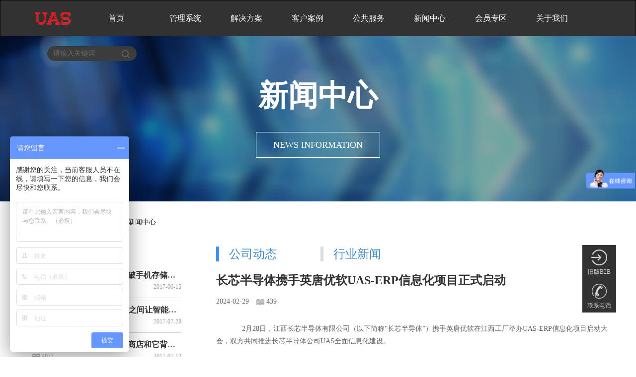

--- FILE ---
content_type: text/html;charset=UTF-8
request_url: https://www.ubtob.net/c/%E9%95%BF%E8%8A%AF%E5%8D%8A%E5%AF%BC%E4%BD%93%E6%90%BA%E6%89%8B%E8%8B%B1%E5%94%90%E4%BC%98%E8%BD%AFUAS_ERP%E4%BF%A1%E6%81%AF%E5%8C%96%E9%A1%B9%E7%9B%AE%E6%AD%A3%E5%BC%8F%E5%90%AF%E5%8A%A8
body_size: 49693
content:
<!DOCTYPE html>
<html>
<head>
<meta name="baidu-site-verification" content="soZ8iDV7fr" />
<title>长芯半导体携手英唐优软UAS-ERP信息化项目正式启动</title>
<meta name="keywords" content="应用到UAS平台,应用到IM平台,应用到B2C平台,公司动态">
<meta name="description" content="      2月28日，江西长芯半导体有限公司（以下简称“长芯半导体”）携手英唐优软在江西工厂举办UAS-ERP信息化项目启动大会，双方共同推进长芯半导体公司UAS全面信息化建设。">
<meta http-equiv="Content-Type" content="text/html; charset=utf-8">
<meta http-equiv="X-UA-Compatible" content="IE=edge">
<meta name="viewport" content="width=device-width, initial-scale=1">
<meta name="renderer" content="webkit">
<link rel="shortcut icon" href="/templates/usoftchina/icons/favicon.ico"/>
<link rel="bookmark" href="/templates/usoftchina/icons/favicon.ico"/>
<!--[if lte IE 8]><script src="/templates/usoftchina/assets/js/ie/html5shiv.js"></script><![endif]-->
<link rel="stylesheet" href="/templates/usoftchina/assets/css/bootstrap.min.css" />
<link rel="stylesheet" href="/templates/usoftchina/assets/css/font-awesome.min.css" />
<link rel="stylesheet" href="/templates/usoftchina/assets/css/main.css" />
<style type="text/css">
</style>
</head>
<body>
	<!-- header 头部栏 -->
<!--<style>-->
	<!--#search_input {-->
		<!--height: 36px;-->
		<!--font-size: 16px;-->
		<!--font-family: '微软雅黑';-->
		<!--border-top-left-radius: 0px;-->
		<!--border-bottom-left-radius: 0px;-->
	<!--}-->

	<!--#search_btn {-->
		<!--height: 36px;-->
		<!--line-height: 36px;-->
		<!--padding-top: 0px;-->
		<!--padding-bottom: 0px;-->
		<!--font-size: 16px;-->
		<!--background: #585757;-->
		<!--color: #fff;-->
		<!--border-top-right-radius: 0;-->
		<!--border-bottom-right-radius: 0;-->
	<!--}-->
<!--</style>-->
<!--<header>-->
	<!--<div class="container">-->
		<!--<div class="pull-left">-->
			<!--<a href="" class="brand">-->
				<!--<img class="img-scope" src="/templates/usoftchina/images/logo.png" alt="UAS"/> -->
			<!--</a>-->
		<!--</div>-->
		<!--<div class="pull-right">-->
			<!--<div class="hotline">-->
				<!--<div style="line-height: 40px; font-size: 16px;">-->
					<!--<img class="img-scope" src="/templates/usoftchina/images/service.png" alt=""/> 服务热线-->
				<!--</div>-->
				<!--<div class="text-num">-->
					<!--400-830-1818 <br /> 400-830-3255-->
				<!--</div>-->
			<!--</div>-->
		<!--</div>-->
		<!--<div class="col-lg-4 pull-right" style=" margin-top: 5px;">-->
			<!--<!– search form 搜索表单 –>-->
			<!--<form action="/s">-->
				<!--<div class="usoft-rss-content input-group">-->
					<!--<input id="search_input" type="text" class="x-box-border  form-control" name="k" value="" placeholder="多个关键词请用空格隔开" />-->
					<!--<span class="input-group-btn">-->
						<!--<button id="search_btn" type="submit" class="btn btn-info x-rss-btn x-background-whiteblue"> 搜 索 </button>-->
					<!--</span>-->
				<!--</div>-->
			<!--</form>-->
		<!--</div>-->
	<!--</div>-->
<!--</header>-->
	<!-- nav 导航栏 -->
<nav id="nav" class="navbar navbar-inverse">
	<div class="container">
		<div class="collapse navbar-collapse">
			<ul class="nav navbar-nav navbar-left">
                <li class="uas-cloud">
                    <a href="/"><img src="/templates/usoftchina/images/nav/UAS logo.png"/></a>
                </li>
				<li>
						<a href="/">首页</a><!---->
				</li>
				<li>
						<a href="/uas">管理系统</a><!---->
							<ul>
										<li><a href="/uas">UAS</a></li>
										<li><a href="/mes">MES</a></li>
										<li><a href="/uu">UU互联</a></li>
							</ul>
				</li>
				<li>
						<a href="/schemes-enterprise">解决方案</a><!---->
							<ul>
										<li><a href="/schemes-enterprise">企业应用</a></li>
										<li><a href="/schemes-industry">行业应用</a></li>
										<li><a href="/schemes-territory">领域应用</a></li>
							</ul>
				</li>
				<li>
						<a href="/customerCase">客户案例</a><!---->
				</li>
				<li>
						<a href="/publicService">公共服务</a><!---->
							<ul>
										<li><a href="/demoDocument">演示文档</a></li>
										<li><a href="/question">常见问题</a></li>
										<li><a href="/b2b">B2B商务</a></li>
							</ul>
				</li>
				<li>
						<a href="/news-tradeNews-1">新闻中心</a><!---->
							<ul>
										<li><a href="/news-companyDynamic-1">公司动态</a></li>
										<li><a href="/news-tradeNews-1">行业新闻</a></li>
							</ul>
				</li>
				<li>
						<a href="/member">会员专区</a><!---->
				</li>
				<li>
						<a href="/about">关于我们</a><!---->
							<ul>
										<li><a href="/about">公司简介</a></li>
										<li><a href="/events-y2016-1">发展历程</a></li>
										<li><a href="/contact">联系我们</a></li>
							</ul>
				</li>
				<li>
					<div class="input-group">
						<form action="/s">
							<input type="text" class="form-control" placeholder="请输入关键词" name="k" value=""/>
							<button type="submit"></button>
						</form>
					</div>
				</li>
			</ul>
		</div>
	</div>
</nav>

<style>
	.news {
		display: table;
	}
	.new {
		display: table-row;
	}
	.new>div {
		display: table-cell;
		vertical-align: middle;
		padding: 15px;
		border-bottom: 1px solid #ccc;
	}
	.new h5 {
		font-size: 16px;
		font-weight: 600;
	}

	.news-text img {
		max-width: 100%;
	}
	.content .content-toggle{
		display: inline-block;
		overflow: hidden;
		margin-top: 50px;
		width: 805px;
		float: left;
	}
	.content .content-toggle .p-toggle{
		color: #1e1e1e;
		float: left;
	}
	.content .content-toggle .p2-toggle{
		color: #1e1e1e;
		float: right;
	}
	.content>h1 {
		margin: 40px 0;
		font-size: 30px;
		color: #204da9;
	}
	.content>p {
		margin-top: 0;
		margin-bottom: 32px;
		font-size: 14px;
		color: #969696;
	}
	.content .content-toggle p{
		float: left;
		margin-left: 0px;
		text-align: left;
	}
	.content .content-toggle  p.p2-toggle{
		float: right;
	}
	.content .content-toggle a{
		font-size: 14px;
		color: #1e1e1e;
	}
	.content .content-toggle p a{
		display: inline-block;
		width: 180px;
		text-overflow: ellipsis;
		overflow: hidden;
		white-space: nowrap;
	}
	.content .content-toggle p a:hover{
		cursor: pointer;
		color: #3e3e3e;
	}
	/*导航*/
	.breadcrumb-ol li{
		color: #1e1e1e;
		height: 68px;
		line-height: 68px;
	}
	.breadcrumb-ol li a{
		color: #1e1e1e;
	}
	/*公司动态行业新闻*/
	.hots_news{
		float: left;
		margin-top: -30px;
	}
	.allNews{
		width: 790px;
		float: left;
		margin-left: 60px;
		margin-top: -18px;
	}
	.allNews .newsNav{
		width: 790px;
		height: 35px;
		margin-top: -10px;
		cursor: pointer;
	}
	.allNews .newsNav .news-item{
		width: 210px;
		position: relative;
		float: left;
	}
	.allNews div.news-item em{
		display: inline-block;
		width: 6px;
		height: 30px;
		font-style: normal;
		background: #dcdcdc;
	}
	.allNews div.active em{
		background: #408eff;
	}
	.allNews div.news-item span{
		margin-left: 20px;
		font-size: 24px;
		font-style: normal;
		color: #787878;
		position: absolute;
		top: -2px;
		left: 6px;
	}
	.allNews div.active span{
		color: #1e1e1e;
	}
	.allNews .trade-news h3{
		font-size: 24px;
		font-weight: bold;
		color: #323232;
		text-align:left;
		margin: 20px 0;
	}
	.allNews .trade-news p{
		font-size: 14px;
		color: #626262;
		text-indent: 2em;
		margin: 32px 0;
	}
	.allNews .trade-news h5{
		font-size: 16px;
		color: #323232;
		text-align: left;
		margin: 32px 0;
	}
	/*banner图*/
	#banner {
		background: url("/templates/usoftchina/images/question/banner.jpg") no-repeat;
		padding: 88px 0;
		color: #fff;
		background-size:100% 100%;
		margin-top: -1px;
	}
	.banner .container{
		text-align: center;
		width: 1190px;
		margin: 0 auto;
	}
	.banner h3 {
		font-size: 60px;
		color: #fff;
		font-weight: bold;
	}
	.banner .news {
		width: 250px;
		height: 50px;
		font-size: 18px;
		color: #fff;
		font-weight: normal;
		line-height: 50px;
		border: 1px solid #fff;
		text-align: center;
		margin: auto;
		margin-top: 40px;
	}

	/* 预览框 */
	#image-box .x-floating-wrap {
		position: fixed;
		z-index: 99998;
		background: #000;
		top: 0;
		left: 0;
		width: 100%;
		height: 100%;
		opacity: 0.5;
	}
	#image-box .x-floating {
		position: fixed;
		z-index: 99999;
		width: 1200px;
		height: 600px;
		top: 50%;
		left: 50%;
		margin-left: -600px;
		margin-top: -300px;
		line-height: 560px;
		text-align: center;
		vertical-align: middle;
	}
	#image-box .x-floating img {
		margin: auto auto;
		max-width: 100% !important;
		max-height: 600px !important;
		-webkit-user-select: none;
		-moz-user-select: none;
		-ms-user-select: none;
		user-select: none
	}

	#image-box .x-close-wrap {
		position: fixed;
		top: 0;
		right: 0;
		z-index: 100000;
		width: 120px;
		height: 120px;
		margin: -60px -60px 0 0;
		border-radius: 100%;
		background: #000;
		opacity: .3
	}

	#image-box .x-close-wrap a {
		position: absolute;
		left: 25px;
		bottom: 25px;
		font-size: 42px;
		color: #fff
	}

	#image-box .x-close-wrap:hover {
		opacity: .7
	}
</style>
<section id="banner" class="banner">
	<div class="container">
		<h3>新闻中心</h3>
		<div class="news">NEWS INFORMATION</div>
	</div>
</section>
<section id="main">
	<div class="container" style="background: #fff;">
		<div class="section-item">
			<ol class="breadcrumb-ol" disabled="breadcrumb">
				<li>当前位置:</li>
				<li><a href="/">首页</a></li>&nbsp;>&nbsp;
				<li><a href="">关于我们</a></li>&nbsp;>&nbsp;
				<li>新闻中心</li>
			</ol>
			<div class="content" style="padding: 15px 0 50px;">
				<div class="row">
					<div class="hots_news">
<div class="hot-news">
    <div class="news-item"><em></em><span>热点新闻</span></div>
    <div>
                <ol class="list-unstyled">
                <li>
                    <h5>
                        <a href="/c/华为拟供应链改善计划_打破手机存储器短缺格局">华为拟供应链改善计划，打破手机存储器短缺格局</a>
                    </h5>
                    <div class="info">
                        <span class="pull-right text-num">2017-06-15</span>
                        <span class="pull-left text-num"><img src="/templates/usoftchina/images/question/read.png" style="margin-left: 15px;"/> 61354</span>
                    </div>
                    <!--<p class="text-muted" style="font-size: 12px;line-height: 20px;height: 40px;overflow: hidden;">                【优软导读】2017年稍早，华为曾因为存储器发生供货短缺情况，导致新产品的供货受阻，后来又因为更换成速度较慢的存储器而招致不少客户抱怨，为此华为已经决定，要好好检讨</p>-->
                </li>
                <li>
                    <h5>
                        <a href="/c/c76876868">小米AI音箱发布：为何一夜之间让智能音箱产业链傻了眼？</a>
                    </h5>
                    <div class="info">
                        <span class="pull-right text-num">2017-07-28</span>
                        <span class="pull-left text-num"><img src="/templates/usoftchina/images/question/read.png" style="margin-left: 15px;"/> 6381</span>
                    </div>
                    <!--<p class="text-muted" style="font-size: 12px;line-height: 20px;height: 40px;overflow: hidden;">  7月26日下午，小米在北京正式发布了新款手机——小米5X。此外，小米还在此次发布会上发布了MIUI 9。然而，本该是外界重点关注的小米5和MIUI9却被小米探索实验室推出的299元的AI智能音箱给</p>-->
                </li>
                <li>
                    <h5>
                        <a href="/c/深度剖析风口之上的无人商店和它背后的黑科技">深度剖析：风口之上的无人商店和它背后的"黑科技"</a>
                    </h5>
                    <div class="info">
                        <span class="pull-right text-num">2017-07-12</span>
                        <span class="pull-left text-num"><img src="/templates/usoftchina/images/question/read.png" style="margin-left: 15px;"/> 4072</span>
                    </div>
                    <!--<p class="text-muted" style="font-size: 12px;line-height: 20px;height: 40px;overflow: hidden;">  一、未来已来，“无人商店”风起  （一）“无人商店”成为零售业新趋势，或迎发展红利期    随着人工智能、机器视觉等新兴技术的逐渐成熟，加上国内全球领先的移动支付态势，以无人零售为代表的新零售受</p>-->
                </li>
                <li>
                    <h5>
                        <a href="/c/UAS系统为英唐电子智领未来助力">UAS系统为英唐电子“智”领未来助力</a>
                    </h5>
                    <div class="info">
                        <span class="pull-right text-num">2018-01-05</span>
                        <span class="pull-left text-num"><img src="/templates/usoftchina/images/question/read.png" style="margin-left: 15px;"/> 3877</span>
                    </div>
                    <!--<p class="text-muted" style="font-size: 12px;line-height: 20px;height: 40px;overflow: hidden;">合肥英唐电子有限公司（简称英唐电子），是一家由合肥市高新区招商局重点引进的专注于智能控制器的设计、研发、制造、销售、解决方案的高新科技企业。一、随着英唐电子的高速发展，企业现使用的管理系统已经不能满足</p>-->
                </li>
                <li>
                    <h5>
                        <a href="/c/中通视际Zotost借助优软UAS_提升企业软实力">中通视际Zotost借助优软UAS，提升企业软实力</a>
                    </h5>
                    <div class="info">
                        <span class="pull-right text-num">2018-01-05</span>
                        <span class="pull-left text-num"><img src="/templates/usoftchina/images/question/read.png" style="margin-left: 15px;"/> 3718</span>
                    </div>
                    <!--<p class="text-muted" style="font-size: 12px;line-height: 20px;height: 40px;overflow: hidden;">2017年12月22日，深圳市中通视际实业有限公司&amp优软UAS项目实施启动大会圆满召开。 深圳市中通视际实业有限公司（简称中通视际）是一家专业从事流媒体后视镜、专车专用后视镜等汽车安全智能消费</p>-->
                </li>
                <li>
                    <h5>
                        <a href="/c/SaaS凭什么打动上市公司的CIO_">SaaS凭什么打动上市公司的CIO？</a>
                    </h5>
                    <div class="info">
                        <span class="pull-right text-num">2017-02-17</span>
                        <span class="pull-left text-num"><img src="/templates/usoftchina/images/question/read.png" style="margin-left: 15px;"/> 3368</span>
                    </div>
                    <!--<p class="text-muted" style="font-size: 12px;line-height: 20px;height: 40px;overflow: hidden;">     2013 年，Adobe 完全改变了自己的商业模式：它抛弃了之前销售盒装实体版的 Creative Suite 套件，转而将所有产品服务都搬到了云端。      2016年，优软科技针制订</p>-->
                </li>
                <li>
                    <h5>
                        <a href="/c/华为孟晚舟数字化转型三个核心洞见">华为孟晚舟：数字化转型三个核心洞见</a>
                    </h5>
                    <div class="info">
                        <span class="pull-right text-num">2023-04-26</span>
                        <span class="pull-left text-num"><img src="/templates/usoftchina/images/question/read.png" style="margin-left: 15px;"/> 3368</span>
                    </div>
                    <!--<p class="text-muted" style="font-size: 12px;line-height: 20px;height: 40px;overflow: hidden;">来源：谈数据、华为 4月19日，华为第20届全球分析师大会在深圳开幕。华为副董事长、轮值董事长、CFO孟晚舟在大会上发表了“初心如磐，奋楫笃行，共赢数字化未来”的主题演讲，并分享了她对数字化转型的三个</p>-->
                </li>
                <li>
                    <h5>
                        <a href="/c/高凌信息携手UAS_ERP企业管理软件__展开全面管理优化">高凌信息：携手UAS-ERP企业管理软件, 展开全面管理优化</a>
                    </h5>
                    <div class="info">
                        <span class="pull-right text-num">2018-01-12</span>
                        <span class="pull-left text-num"><img src="/templates/usoftchina/images/question/read.png" style="margin-left: 15px;"/> 3250</span>
                    </div>
                    <!--<p class="text-muted" style="font-size: 12px;line-height: 20px;height: 40px;overflow: hidden;">2018年1月5日，珠海市高凌信息科技股份有限公司（以下简称高凌信息）携手英唐优软云UAS-ERP管理软件召开信息化项目启动大会，至此高凌信息步入全面优化企业内部管理的新阶段。 高凌信息是一家专门从事</p>-->
                </li>
                <li>
                    <h5>
                        <a href="/c/为企业发展保驾护航UAS风险管理系统">为企业发展保驾护航：UAS风险管理系统</a>
                    </h5>
                    <div class="info">
                        <span class="pull-right text-num">2018-01-19</span>
                        <span class="pull-left text-num"><img src="/templates/usoftchina/images/question/read.png" style="margin-left: 15px;"/> 3129</span>
                    </div>
                    <!--<p class="text-muted" style="font-size: 12px;line-height: 20px;height: 40px;overflow: hidden;">当前局势下，各类型企业的业务往来中，放账交易已经成为企业必不可少的交易方式之一，然而因放账交易产生客户资金拖欠，导致资金无法及时回收甚至形成了呆账死账，影响着企业的利益，威胁着企业的生存事件并不少见。</p>-->
                </li>
                <li>
                    <h5>
                        <a href="/c/优软学堂PCB走线注意事项">优软学堂：PCB走线注意事项</a>
                    </h5>
                    <div class="info">
                        <span class="pull-right text-num">2017-06-16</span>
                        <span class="pull-left text-num"><img src="/templates/usoftchina/images/question/read.png" style="margin-left: 15px;"/> 3126</span>
                    </div>
                    <!--<p class="text-muted" style="font-size: 12px;line-height: 20px;height: 40px;overflow: hidden;">  1. 一般规则1.1 PCB板上预划分数字、模拟、DAA信号布线区域。1.2 数字、模拟元器件及相应走线尽量分开并放置於各自的布线区域内。1.3 高速数字信号走线尽量短。1.4 敏感模拟信号走线尽</p>-->
                </li>
        </ol>
        <ol class="list-unstyled">
                <li>
                    <h5>
                        <a href="/c/华为拟供应链改善计划_打破手机存储器短缺格局">华为拟供应链改善计划，打破手机存储器短缺格局</a>
                    </h5>
                    <div class="info">
                        <span class="pull-right text-num">2017-06-15</span>
                        <span class="pull-left text-num"><img src="/templates/usoftchina/images/question/read.png" style="margin-left: 15px;"/> 61354</span>
                    </div>
                    <!--<p class="text-muted" style="font-size: 12px;line-height: 20px;height: 40px;overflow: hidden;">                【优软导读】2017年稍早，华为曾因为存储器发生供货短缺情况，导致新产品的供货受阻，后来又因为更换成速度较慢的存储器而招致不少客户抱怨，为此华为已经决定，要好好检讨</p>-->
                </li>
                <li>
                    <h5>
                        <a href="/c/c76876868">小米AI音箱发布：为何一夜之间让智能音箱产业链傻了眼？</a>
                    </h5>
                    <div class="info">
                        <span class="pull-right text-num">2017-07-28</span>
                        <span class="pull-left text-num"><img src="/templates/usoftchina/images/question/read.png" style="margin-left: 15px;"/> 6381</span>
                    </div>
                    <!--<p class="text-muted" style="font-size: 12px;line-height: 20px;height: 40px;overflow: hidden;">  7月26日下午，小米在北京正式发布了新款手机——小米5X。此外，小米还在此次发布会上发布了MIUI 9。然而，本该是外界重点关注的小米5和MIUI9却被小米探索实验室推出的299元的AI智能音箱给</p>-->
                </li>
                <li>
                    <h5>
                        <a href="/c/深度剖析风口之上的无人商店和它背后的黑科技">深度剖析：风口之上的无人商店和它背后的"黑科技"</a>
                    </h5>
                    <div class="info">
                        <span class="pull-right text-num">2017-07-12</span>
                        <span class="pull-left text-num"><img src="/templates/usoftchina/images/question/read.png" style="margin-left: 15px;"/> 4072</span>
                    </div>
                    <!--<p class="text-muted" style="font-size: 12px;line-height: 20px;height: 40px;overflow: hidden;">  一、未来已来，“无人商店”风起  （一）“无人商店”成为零售业新趋势，或迎发展红利期    随着人工智能、机器视觉等新兴技术的逐渐成熟，加上国内全球领先的移动支付态势，以无人零售为代表的新零售受</p>-->
                </li>
                <li>
                    <h5>
                        <a href="/c/UAS系统为英唐电子智领未来助力">UAS系统为英唐电子“智”领未来助力</a>
                    </h5>
                    <div class="info">
                        <span class="pull-right text-num">2018-01-05</span>
                        <span class="pull-left text-num"><img src="/templates/usoftchina/images/question/read.png" style="margin-left: 15px;"/> 3877</span>
                    </div>
                    <!--<p class="text-muted" style="font-size: 12px;line-height: 20px;height: 40px;overflow: hidden;">合肥英唐电子有限公司（简称英唐电子），是一家由合肥市高新区招商局重点引进的专注于智能控制器的设计、研发、制造、销售、解决方案的高新科技企业。一、随着英唐电子的高速发展，企业现使用的管理系统已经不能满足</p>-->
                </li>
                <li>
                    <h5>
                        <a href="/c/中通视际Zotost借助优软UAS_提升企业软实力">中通视际Zotost借助优软UAS，提升企业软实力</a>
                    </h5>
                    <div class="info">
                        <span class="pull-right text-num">2018-01-05</span>
                        <span class="pull-left text-num"><img src="/templates/usoftchina/images/question/read.png" style="margin-left: 15px;"/> 3718</span>
                    </div>
                    <!--<p class="text-muted" style="font-size: 12px;line-height: 20px;height: 40px;overflow: hidden;">2017年12月22日，深圳市中通视际实业有限公司&amp优软UAS项目实施启动大会圆满召开。 深圳市中通视际实业有限公司（简称中通视际）是一家专业从事流媒体后视镜、专车专用后视镜等汽车安全智能消费</p>-->
                </li>
                <li>
                    <h5>
                        <a href="/c/SaaS凭什么打动上市公司的CIO_">SaaS凭什么打动上市公司的CIO？</a>
                    </h5>
                    <div class="info">
                        <span class="pull-right text-num">2017-02-17</span>
                        <span class="pull-left text-num"><img src="/templates/usoftchina/images/question/read.png" style="margin-left: 15px;"/> 3368</span>
                    </div>
                    <!--<p class="text-muted" style="font-size: 12px;line-height: 20px;height: 40px;overflow: hidden;">     2013 年，Adobe 完全改变了自己的商业模式：它抛弃了之前销售盒装实体版的 Creative Suite 套件，转而将所有产品服务都搬到了云端。      2016年，优软科技针制订</p>-->
                </li>
                <li>
                    <h5>
                        <a href="/c/华为孟晚舟数字化转型三个核心洞见">华为孟晚舟：数字化转型三个核心洞见</a>
                    </h5>
                    <div class="info">
                        <span class="pull-right text-num">2023-04-26</span>
                        <span class="pull-left text-num"><img src="/templates/usoftchina/images/question/read.png" style="margin-left: 15px;"/> 3368</span>
                    </div>
                    <!--<p class="text-muted" style="font-size: 12px;line-height: 20px;height: 40px;overflow: hidden;">来源：谈数据、华为 4月19日，华为第20届全球分析师大会在深圳开幕。华为副董事长、轮值董事长、CFO孟晚舟在大会上发表了“初心如磐，奋楫笃行，共赢数字化未来”的主题演讲，并分享了她对数字化转型的三个</p>-->
                </li>
                <li>
                    <h5>
                        <a href="/c/高凌信息携手UAS_ERP企业管理软件__展开全面管理优化">高凌信息：携手UAS-ERP企业管理软件, 展开全面管理优化</a>
                    </h5>
                    <div class="info">
                        <span class="pull-right text-num">2018-01-12</span>
                        <span class="pull-left text-num"><img src="/templates/usoftchina/images/question/read.png" style="margin-left: 15px;"/> 3250</span>
                    </div>
                    <!--<p class="text-muted" style="font-size: 12px;line-height: 20px;height: 40px;overflow: hidden;">2018年1月5日，珠海市高凌信息科技股份有限公司（以下简称高凌信息）携手英唐优软云UAS-ERP管理软件召开信息化项目启动大会，至此高凌信息步入全面优化企业内部管理的新阶段。 高凌信息是一家专门从事</p>-->
                </li>
                <li>
                    <h5>
                        <a href="/c/为企业发展保驾护航UAS风险管理系统">为企业发展保驾护航：UAS风险管理系统</a>
                    </h5>
                    <div class="info">
                        <span class="pull-right text-num">2018-01-19</span>
                        <span class="pull-left text-num"><img src="/templates/usoftchina/images/question/read.png" style="margin-left: 15px;"/> 3129</span>
                    </div>
                    <!--<p class="text-muted" style="font-size: 12px;line-height: 20px;height: 40px;overflow: hidden;">当前局势下，各类型企业的业务往来中，放账交易已经成为企业必不可少的交易方式之一，然而因放账交易产生客户资金拖欠，导致资金无法及时回收甚至形成了呆账死账，影响着企业的利益，威胁着企业的生存事件并不少见。</p>-->
                </li>
                <li>
                    <h5>
                        <a href="/c/优软学堂PCB走线注意事项">优软学堂：PCB走线注意事项</a>
                    </h5>
                    <div class="info">
                        <span class="pull-right text-num">2017-06-16</span>
                        <span class="pull-left text-num"><img src="/templates/usoftchina/images/question/read.png" style="margin-left: 15px;"/> 3126</span>
                    </div>
                    <!--<p class="text-muted" style="font-size: 12px;line-height: 20px;height: 40px;overflow: hidden;">  1. 一般规则1.1 PCB板上预划分数字、模拟、DAA信号布线区域。1.2 数字、模拟元器件及相应走线尽量分开并放置於各自的布线区域内。1.3 高速数字信号走线尽量短。1.4 敏感模拟信号走线尽</p>-->
                </li>
        </ol>
</div>
</div>					</div>
					<div class="allNews">
						<div class="newsNav">
											<div class="news-item active"><em></em><span><a href="/news-companyDynamic-1">公司动态</a></span></div>
											<div class="news-item "><em></em><span><a href="/news-tradeNews-1">行业新闻</a></span></div>
						</div>
						<!--公司动态-->
						<div class="company-dynamic"></div>
						<!--行业新闻-->
						<div class="trade-news">
							<h3> 长芯半导体携手英唐优软UAS-ERP信息化项目正式启动</h3>
							<div class="info">
								<span class="text-num"><img src="/templates/usoftchina/images/question/read.png" style="margin-left: 15px;"/> 439</span>
								<span class="pull-left text-num">2024-02-29</span>
							</div>
							<dev>
								<p><span class="character" data-raw-text-1709772601901="月" data-textnode-index-1709772601901="1" data-index-1709772601901="3" data-index-len-1709772601901="3">&nbsp; &nbsp; &nbsp; 2月</span><span class="character" data-raw-text-1709772601901="2" data-textnode-index-1709772601901="1" data-index-1709772601901="4" data-index-len-1709772601901="4">2</span><span class="character" data-raw-text-1709772601901="8" data-textnode-index-1709772601901="1" data-index-1709772601901="5" data-index-len-1709772601901="5">8</span><span class="character" data-raw-text-1709772601901="日" data-textnode-index-1709772601901="1" data-index-1709772601901="6" data-index-len-1709772601901="6">日</span><span class="character" data-raw-text-1709772601901="，" data-textnode-index-1709772601901="2" data-index-1709772601901="7" data-index-len-1709772601901="7">，</span><span class="character" data-raw-text-1709772601901="江" data-textnode-index-1709772601901="3" data-index-1709772601901="8" data-index-len-1709772601901="8">江</span><span class="character" data-raw-text-1709772601901="西" data-textnode-index-1709772601901="3" data-index-1709772601901="9" data-index-len-1709772601901="9">西</span><span class="character" data-raw-text-1709772601901="长" data-textnode-index-1709772601901="3" data-index-1709772601901="10" data-index-len-1709772601901="10">长</span><span class="character" data-raw-text-1709772601901="芯" data-textnode-index-1709772601901="3" data-index-1709772601901="11" data-index-len-1709772601901="11">芯</span><span class="character" data-raw-text-1709772601901="半" data-textnode-index-1709772601901="3" data-index-1709772601901="12" data-index-len-1709772601901="12">半</span><span class="character" data-raw-text-1709772601901="导" data-textnode-index-1709772601901="3" data-index-1709772601901="13" data-index-len-1709772601901="13">导</span><span class="character" data-raw-text-1709772601901="体" data-textnode-index-1709772601901="3" data-index-1709772601901="14" data-index-len-1709772601901="14">体</span><span class="character" data-raw-text-1709772601901="有" data-textnode-index-1709772601901="3" data-index-1709772601901="15" data-index-len-1709772601901="15">有</span><span class="character" data-raw-text-1709772601901="限" data-textnode-index-1709772601901="3" data-index-1709772601901="16" data-index-len-1709772601901="16">限</span><span class="character" data-raw-text-1709772601901="公" data-textnode-index-1709772601901="3" data-index-1709772601901="17" data-index-len-1709772601901="17">公</span><span class="character" data-raw-text-1709772601901="司" data-textnode-index-1709772601901="3" data-index-1709772601901="18" data-index-len-1709772601901="18">司</span><span class="character" data-raw-text-1709772601901="（" data-textnode-index-1709772601901="3" data-index-1709772601901="19" data-index-len-1709772601901="19">（</span><span class="character" data-raw-text-1709772601901="以" data-textnode-index-1709772601901="4" data-index-1709772601901="20" data-index-len-1709772601901="20">以</span><span class="character" data-raw-text-1709772601901="下" data-textnode-index-1709772601901="4" data-index-1709772601901="21" data-index-len-1709772601901="21">下</span><span class="character" data-raw-text-1709772601901="简" data-textnode-index-1709772601901="4" data-index-1709772601901="22" data-index-len-1709772601901="22">简</span><span class="character" data-raw-text-1709772601901="称" data-textnode-index-1709772601901="4" data-index-1709772601901="23" data-index-len-1709772601901="23">称</span><span class="character" data-raw-text-1709772601901="“" data-textnode-index-1709772601901="5" data-index-1709772601901="24" data-index-len-1709772601901="24">“</span><span class="character" data-raw-text-1709772601901="长" data-textnode-index-1709772601901="5" data-index-1709772601901="25" data-index-len-1709772601901="25">长</span><span class="character" data-raw-text-1709772601901="芯" data-textnode-index-1709772601901="5" data-index-1709772601901="26" data-index-len-1709772601901="26">芯</span><span class="character" data-raw-text-1709772601901="半" data-textnode-index-1709772601901="5" data-index-1709772601901="27" data-index-len-1709772601901="27">半</span><span class="character" data-raw-text-1709772601901="导" data-textnode-index-1709772601901="5" data-index-1709772601901="28" data-index-len-1709772601901="28">导</span><span class="character" data-raw-text-1709772601901="体" data-textnode-index-1709772601901="5" data-index-1709772601901="29" data-index-len-1709772601901="29">体</span><span class="character" data-raw-text-1709772601901="”" data-textnode-index-1709772601901="5" data-index-1709772601901="30" data-index-len-1709772601901="30">”</span><span class="character" data-raw-text-1709772601901="）" data-textnode-index-1709772601901="5" data-index-1709772601901="31" data-index-len-1709772601901="31">）</span><span class="character" data-raw-text-1709772601901="携" data-textnode-index-1709772601901="5" data-index-1709772601901="32" data-index-len-1709772601901="32">携</span><span class="character" data-raw-text-1709772601901="手" data-textnode-index-1709772601901="5" data-index-1709772601901="33" data-index-len-1709772601901="33">手</span><span class="character" data-raw-text-1709772601901="英" data-textnode-index-1709772601901="5" data-index-1709772601901="34" data-index-len-1709772601901="34">英</span><span class="character" data-raw-text-1709772601901="唐" data-textnode-index-1709772601901="5" data-index-1709772601901="35" data-index-len-1709772601901="35">唐</span><span class="character" data-raw-text-1709772601901="优" data-textnode-index-1709772601901="5" data-index-1709772601901="36" data-index-len-1709772601901="36">优</span><span class="character" data-raw-text-1709772601901="软" data-textnode-index-1709772601901="5" data-index-1709772601901="37" data-index-len-1709772601901="37">软</span><span class="character" data-raw-text-1709772601901="在" data-textnode-index-1709772601901="5" data-index-1709772601901="38" data-index-len-1709772601901="38">在</span><span class="character" data-raw-text-1709772601901="江" data-textnode-index-1709772601901="5" data-index-1709772601901="39" data-index-len-1709772601901="39">江</span><span class="character" data-raw-text-1709772601901="西" data-textnode-index-1709772601901="5" data-index-1709772601901="40" data-index-len-1709772601901="40">西</span><span class="character" data-raw-text-1709772601901="工" data-textnode-index-1709772601901="5" data-index-1709772601901="41" data-index-len-1709772601901="41">工</span><span class="character" data-raw-text-1709772601901="厂" data-textnode-index-1709772601901="5" data-index-1709772601901="42" data-index-len-1709772601901="42">厂</span><span class="character" data-raw-text-1709772601901="举" data-textnode-index-1709772601901="5" data-index-1709772601901="43" data-index-len-1709772601901="43">举</span><span class="character" data-raw-text-1709772601901="办" data-textnode-index-1709772601901="5" data-index-1709772601901="44" data-index-len-1709772601901="44">办</span><span class="character" data-raw-text-1709772601901="U" data-textnode-index-1709772601901="6" data-index-1709772601901="45" data-index-len-1709772601901="45">U</span><span class="character" data-raw-text-1709772601901="A" data-textnode-index-1709772601901="6" data-index-1709772601901="46" data-index-len-1709772601901="46">A</span><span class="character" data-raw-text-1709772601901="S" data-textnode-index-1709772601901="6" data-index-1709772601901="47" data-index-len-1709772601901="47">S</span><span class="character" data-raw-text-1709772601901="-" data-textnode-index-1709772601901="6" data-index-1709772601901="48" data-index-len-1709772601901="48">-</span><span class="character" data-raw-text-1709772601901="E" data-textnode-index-1709772601901="6" data-index-1709772601901="49" data-index-len-1709772601901="49">E</span><span class="character" data-raw-text-1709772601901="R" data-textnode-index-1709772601901="6" data-index-1709772601901="50" data-index-len-1709772601901="50">R</span><span class="character" data-raw-text-1709772601901="P" data-textnode-index-1709772601901="6" data-index-1709772601901="51" data-index-len-1709772601901="51">P</span><span class="character" data-raw-text-1709772601901="信" data-textnode-index-1709772601901="7" data-index-1709772601901="52" data-index-len-1709772601901="52">信</span><span class="character" data-raw-text-1709772601901="息" data-textnode-index-1709772601901="7" data-index-1709772601901="53" data-index-len-1709772601901="53">息</span><span class="character" data-raw-text-1709772601901="化" data-textnode-index-1709772601901="8" data-index-1709772601901="54" data-index-len-1709772601901="54">化</span><span class="character" data-raw-text-1709772601901="项" data-textnode-index-1709772601901="8" data-index-1709772601901="55" data-index-len-1709772601901="55">项</span><span class="character" data-raw-text-1709772601901="目" data-textnode-index-1709772601901="8" data-index-1709772601901="56" data-index-len-1709772601901="56">目</span><span class="character" data-raw-text-1709772601901="启" data-textnode-index-1709772601901="8" data-index-1709772601901="57" data-index-len-1709772601901="57">启</span><span class="character" data-raw-text-1709772601901="动" data-textnode-index-1709772601901="8" data-index-1709772601901="58" data-index-len-1709772601901="58">动</span><span class="character" data-raw-text-1709772601901="大" data-textnode-index-1709772601901="8" data-index-1709772601901="59" data-index-len-1709772601901="59">大</span><span class="character" data-raw-text-1709772601901="会" data-textnode-index-1709772601901="8" data-index-1709772601901="60" data-index-len-1709772601901="60">会</span><span class="character" data-raw-text-1709772601901="，" data-textnode-index-1709772601901="8" data-index-1709772601901="61" data-index-len-1709772601901="61">，</span><span class="character" data-raw-text-1709772601901="双" data-textnode-index-1709772601901="9" data-index-1709772601901="62" data-index-len-1709772601901="62">双</span><span class="character" data-raw-text-1709772601901="方" data-textnode-index-1709772601901="9" data-index-1709772601901="63" data-index-len-1709772601901="63">方</span><span class="character" data-raw-text-1709772601901="共" data-textnode-index-1709772601901="9" data-index-1709772601901="64" data-index-len-1709772601901="64">共</span><span class="character" data-raw-text-1709772601901="同" data-textnode-index-1709772601901="9" data-index-1709772601901="65" data-index-len-1709772601901="65">同</span><span class="character" data-raw-text-1709772601901="推" data-textnode-index-1709772601901="9" data-index-1709772601901="66" data-index-len-1709772601901="66">推</span><span class="character" data-raw-text-1709772601901="进" data-textnode-index-1709772601901="9" data-index-1709772601901="67" data-index-len-1709772601901="67">进</span><span class="character" data-raw-text-1709772601901="长" data-textnode-index-1709772601901="9" data-index-1709772601901="68" data-index-len-1709772601901="68">长</span><span class="character" data-raw-text-1709772601901="芯" data-textnode-index-1709772601901="9" data-index-1709772601901="69" data-index-len-1709772601901="69">芯</span><span class="character" data-raw-text-1709772601901="半" data-textnode-index-1709772601901="9" data-index-1709772601901="70" data-index-len-1709772601901="70">半</span><span class="character" data-raw-text-1709772601901="导" data-textnode-index-1709772601901="9" data-index-1709772601901="71" data-index-len-1709772601901="71">导</span><span class="character" data-raw-text-1709772601901="体" data-textnode-index-1709772601901="9" data-index-1709772601901="72" data-index-len-1709772601901="72">体</span><span class="character" data-raw-text-1709772601901="公" data-textnode-index-1709772601901="9" data-index-1709772601901="73" data-index-len-1709772601901="73">公</span><span class="character" data-raw-text-1709772601901="司" data-textnode-index-1709772601901="9" data-index-1709772601901="74" data-index-len-1709772601901="74">司</span><span class="character" data-raw-text-1709772601901="U" data-textnode-index-1709772601901="9" data-index-1709772601901="75" data-index-len-1709772601901="75">U</span><span class="character" data-raw-text-1709772601901="A" data-textnode-index-1709772601901="9" data-index-1709772601901="76" data-index-len-1709772601901="76">A</span><span class="character" data-raw-text-1709772601901="S" data-textnode-index-1709772601901="9" data-index-1709772601901="77" data-index-len-1709772601901="77">S</span><span class="character" data-raw-text-1709772601901="全" data-textnode-index-1709772601901="9" data-index-1709772601901="78" data-index-len-1709772601901="78">全</span><span class="character" data-raw-text-1709772601901="面" data-textnode-index-1709772601901="9" data-index-1709772601901="79" data-index-len-1709772601901="79">面</span><span class="character" data-raw-text-1709772601901="信" data-textnode-index-1709772601901="9" data-index-1709772601901="80" data-index-len-1709772601901="80">信</span><span class="character" data-raw-text-1709772601901="息" data-textnode-index-1709772601901="9" data-index-1709772601901="81" data-index-len-1709772601901="81">息</span><span class="character" data-raw-text-1709772601901="化" data-textnode-index-1709772601901="9" data-index-1709772601901="82" data-index-len-1709772601901="82">化</span><span class="character" data-raw-text-1709772601901="建" data-textnode-index-1709772601901="9" data-index-1709772601901="83" data-index-len-1709772601901="83">建</span><span class="character" data-raw-text-1709772601901="设" data-textnode-index-1709772601901="9" data-index-1709772601901="84" data-index-len-1709772601901="84">设</span><span class="character" data-raw-text-1709772601901="。" data-textnode-index-1709772601901="9" data-index-1709772601901="85" data-index-len-1709772601901="85">。</span></p>
							</dev>
						</div>
						<div class="content-toggle">
							<p class="p-toggle">
								<a href="/c/华耘携手优软MES信息化项目正式启动">上一篇：华耘携手优软MES信息化项目正式启动</a>
							</p>
							<p class="p2-toggle">
								<a href="/c/驰顺科技UAS_ERP信息化项目启动大会圆满召开">下一篇：驰顺科技UAS-ERP信息化项目启动大会圆满召开</a>
							</p>
						</div>
						<!--</div>-->
					</div>
				</div>
			</div>
		</div>

		<!--查看大图  怎么让子元素铺满整个屏幕  在不影响父元素的情况下-->
		<div id="image-box" style="display: none;">
			<div class="x-close-wrap" title="关闭">
				<a href="javascript:void(0);">&times;</a>
			</div>
			<div class="x-floating-wrap"></div>
			<div class="x-floating">
				<img/>
			</div>
		</div>
	</div>
</section>

	<!-- footer 底部栏 -->
<footer class="footer">
	<div class="warp">
		<div class="txt-left">
			<ul class="item-list">
				<li>
					<span>了解详情</span>
					<ul>
						<li><a href="schemes-enterprise">解决方案</a></li>
						<li><a href="uas">ERP</a></li>
						<li><a href="mes">MES</a></li>
					</ul>
				</li>
				<li>
					<span>关于优软</span>
					<ul>
						<li><a href="about">公司简介</a></li>
						<li><a href="events">发展历程</a></li>
						<li><a href="news"->新闻中心</a></li>
					</ul>
				</li>
				<li>
					<div class="qrcode-img">
						<img src="/templates/usoftchina/images/qrcode/uas.png" alt="优软公众号">
					</div>
					<div class="qrcode-text">
						<div>微信扫描</div>
						<div>关注公众号</div>
					</div>
					<div class="clearfix"></div>
				</li>
				<li>
	              	<div class="qrcode-img">
						<img src="/templates/usoftchina/images/qrcode/salesman1.png" alt="业务员微信">
					</div>
					<div class="qrcode-text">
						<div>微信扫描</div>
						<div>联系业务员</div>
					</div>
					<div class="clearfix"></div>
				</li>
				<li>
					<div class="qrcode-img">
						<img src="/templates/usoftchina/images/qrcode/salesman2.png" alt="业务员微信">
					</div>
					<div class="qrcode-text">
						<div>微信扫描</div>
						<div>联系业务员</div>
					</div>
					<div class="clearfix"></div>
				</li>
				<li>
					<div class="mode"><span>咨询电话：</span><em>0755-26994808</em></div>
					<div class="mode"><span>服务时间：</span><em>工作日08:30-18:00</em></div>
					<div class="mode"><span>邮      箱：</span><em>liaofy@ubtob.com</em></div>
				</li>
			</ul>
		</div>
	</div>
	<div class="warp common-link">
		<span>友情链接</span>
		<a href="http://www.yitoa.com/" target="_blank">英唐智控</a>
		<a href="https://marketplace.huaweicloud.com/contents/097ec9f0-9424-4f72-bf66-3bf238b2aea8#productid=OFFI773494829021683712/" target="_blank">华为云商店</a>
		<a href="https://account.ubtob.com/" target="_blank">B2B商务</a>
    	<a href="http://www.malata-audio.com " target="_blank">万利达集团</a>
	</div>
	<div class="warp txt2">
		<div class="txt-left">
			<p>版权所有：深圳市优软科技有限公司 Copyright @ 2017 All Rights Reserved</p>
		</div>
		<div class="txt-right">
			<a href="http://beian.miit.gov.cn/" target="_blank">备案号：粤ICP备19063129号</a>
		</div>
	</div>
</footer>
<!--sidebar-->
<div id="sidebar">
	<ul class="sidebar-content">
		<li>
			<a href="http://www.usoftchina.com/usoft/" target="_blank"><span class="img1"></span><br/>旧版B2B</a>
		</li>
		<li>
			<a href="#"><span class="img2"></span><br/>联系电话</a>
			<div class="sidebar-menu">
				<p style="margin-top: 7px;">咨询热线：0755-26994808</p>
				<p>售后热线：400-830-1818</p>
			</div>
		</li>
		<!--<li>-->
			<!--<a href="#"><img class="img3" src="/templates/usoftchina/images/sidebar/Customer service.png"/><br/>在线客服</a>-->
		<!--</li>-->
		<li class="go-top">
			<a href="#"><span class="img4"></span></a>
		</li>
	</ul>
</div>

	<script src="/templates/usoftchina/assets/js/jquery.min.js"></script>
	<script src="/counter?cid=1693"></script>
	<script src="/templates/usoftchina/assets/js/jquery.min.js"></script>
	<div style="display: none;">
		<script>
			var _hmt = _hmt || [];
			(function() {
				var hm = document.createElement("script");
				hm.src = "https://hm.baidu.com/hm.js?ebaa78957b9711049c508a299460da35";
				var s = document.getElementsByTagName("script")[0];
				s.parentNode.insertBefore(hm, s);
			})();
		</script>
		
	</div>
	<script src="/templates/usoftchina/assets/js/jquery.min.js"></script>
	<script src="/templates/usoftchina/assets/js/jquery.lazyload.min.js"></script>
	<script src="/templates/usoftchina/assets/js/bootstrap.min.js"></script>
	<script type="text/javascript">
	<!--固定导航条高度-->
	<!--$(function(){-->
		<!--var a = $('#nav'),b =a.offset();-->
		<!--$(document).on('scroll',function(){-->
			<!--var	c = $(document).scrollTop();-->
			<!--if(b.top<=c){-->
				<!--a.css({'position':'fixed','top':'0px','width':'56px'});-->
			<!--}else{-->
				<!--a.css({'position':'absolute','top':'300px'});-->
			<!--}-->
		<!--})-->
	<!--})-->
	</script>
	<script type="text/javascript">
$("dev img").click(function(event){
	var src = event.target.src, box = $('#image-box');
	box.show();
	box.find('img').attr('src', src);
	box.find('a').click(function () {
		box.hide();
	});
	box.dblclick(function () {
		box.hide();
	});
});
	</script>
	<script type="text/javascript">
	// 返回页面顶部
	$(window).on('scroll',function(){
		var $goTop=$('.go-top');
		if($(this).scrollTop()>0){
			$goTop.css("display","block");

		}else{
			$goTop.css("display","none");
		}
	})
	$('.go-top').click(function(e){
		e.preventDefault();
		if ($('html').scrollTop()) {
			$('html').animate({ scrollTop: 0 }, 1000);
			return false;
		}
		$('body').animate({ scrollTop: 0 }, 1000);
		return false;
	})
    var _hmt = _hmt || [];
    (function() {
        var hm = document.createElement("script");
        hm.src = "https://hm.baidu.com/hm.js?592448f203e07723f276b61fdca58573";
        var s = document.getElementsByTagName("script")[0];
        s.parentNode.insertBefore(hm, s);
    })();
	</script>
</body>
</html>


--- FILE ---
content_type: text/css
request_url: https://www.ubtob.net/templates/usoftchina/assets/css/main.css
body_size: 10631
content:
/* common */
body {
	font-family: 'Open Sans', 'Microsoft Yahei';
	text-rendering: optimizeLegibility !important;
	-webkit-font-smoothing: antialiased !important;
	color: #636b72;
	/*background: #f5f5fa;*/
}
h3,h4,p,ul,ol{
	margin: 0;
	padding:0;
}
.text-num {
	font-style: normal;
	font-family: "verdana";
}
a:hover,a:focus{
	text-decoration: none;
	outline: none;
}


/* nav */
#nav {
	height: 73px;
	border-radius: 0;
	margin-bottom: 0;
	z-index: 20;
	background-color: #323232;
}
.navbar-inverse .navbar-nav>li>a {
	color: #fff;
	font-size: 16px;
	height: 72px;
	line-height: 41px;
}
.nav>li {
	position: relative;
	margin-right: 9px;
	width: 114px;
	height: 72px;
	line-height: 72px;
	text-align: left;
}
.nav>li>a {
	padding: 15px 25px;
}
.nav>li ul {
	position: absolute;
	list-style: none;
	top: 99%;
	left: 0;
	right: 0;
	padding-left: 0;
	width: 114px;
	height: 0;
	background: rgba(0,0,0,0.7);
	overflow-y: hidden;
	z-index: 20;
	-webkit-transition: height ease 1s;
	-moz-transition: height ease 1s;
	-ms-transition: height ease 1s;
	-o-transition: height ease 1s;
	transition: height ease 1s;
}
.nav>li:HOVER ul {
	height: auto;
}
.nav>li:HOVER ul li {
	text-align: center;
	line-height: 30px;
}
.nav>li.uas-cloud>a{
	width: 114px;
	height: 72px;
	padding: 0;
}
.nav>li.uas-cloud>a>img {
	vertical-align: top;
	margin-top: 23px;
}
.nav>li:HOVER ul li a {
	display: block;
	height: 100%;
	color: #fff;
	text-decoration: none;
}
.nav>li:HOVER ul li a:HOVER {
	color: #418eff;
}
.nav .input-group{
	padding-top: 15px;
	margin-left: 5px;
	width: 200px;
	height: 30px;
	line-height: 30px;
	vertical-align: bottom;
	font-size: 14px;
	color: #8c8c8c;
}
.nav li:hover .input-group button{
	cursor: pointer;
	outline: none;
	box-shadow: none;
}
.nav .input-group input{
	position: relative;
	width: 180px;
	height: 30px;
	-moz-border-radius: 15px;
	-webkit-border-radius: 15px;
	border-radius: 15px;
	z-index: 10;
	border: none;
	outline: none;
	color: #8c8c8c;

}
:-moz-placeholder { /* Mozilla Firefox 4 to 18 */
	color: #fff; opacity:.5;
}

::-moz-placeholder { /* Mozilla Firefox 19+ */
	color: #fff;opacity:.5;
}

input:-ms-input-placeholder{
	color: #fff;opacity:.5;
}

input::-webkit-input-placeholder{
	color: #fff;opacity:.5;
}
.nav .input-group button{
	display: inline-block;
	position: absolute;
	top: 18px;
	right: 14px;
	margin-top: 10px;
	width: 16px;
	height: 16px;
	font-size: 14px;
	z-index: 500;
	background: transparent url("../../images/nav/search.png") no-repeat;
	border: none;
}
.nav li:hover .input-group button{
	background: transparent url("../../images/nav/search2.png") no-repeat;
}
.input-group .form-control:first-child{
	border-top-right-radius: 15px;
	border-bottom-right-radius: 15px;
	margin-top: 5px;
	margin-left: 20px;
	border: none;
	background: #3c3c3c;
	outline: none;
}
.navbar-inverse .navbar-collapse{
	border-color: #101010;
	width: 1190px;
	padding: 0;
}
.navbar-inverse .navbar-nav>li>a:hover, .navbar-inverse .navbar-nav>li>a:focus {
	color: #418eff;
	background-color: transparent;
}
/* banner */
.banner {
	padding: 88px 0;
	color: #fff;
	background-size:100% 100%;
}
.banner h4 {
	font-size: 60px;
}
.banner p {
	font-size: 18px;
}


.section-item {
	font-size: 14px;
}
.section-item>h3 {
	margin-top: 20px;
	margin-bottom: 20px;
}
.section-item .content p {
	line-height: 25px;
}

/* footer */
ul,p,h1,h2,h3,h4,h5,h6,ol{
	margin: 0;
	padding: 0;
}
footer {
	background: #474443;
	font-family: '微软雅黑';
	color: #a1a1a1;
}
footer a {
	color: #a1a1a1;
	text-decoration: none;
}
footer a:focus, footer a:hover {
	text-decoration: none;
	color: #fff;
}
footer .warp{
	width: 1190px;
	overflow: hidden;
	text-align: center;
	margin: 0 auto;
	padding-bottom: 40px;
	border-bottom: 1px dotted #cbcbcb;
}
footer .txt-left{
	float: left;
	overflow: hidden;

}
footer .txt-left span.phone em{
	font-size: 24px;
	color: #e6e6e6;
	font-style: normal;
}
.item-list>li{
	display: inline-block;
	margin: 70px 114px 0 0;
	float: left;
	list-style: none;
	text-align: left;
}
.item-list>li:nth-child(4){
	margin: 70px 160px 0 0;
}
.item-list>li.qrcode{
	margin: 70px 120px 0 0;
}
.item-list>li:last-child{
	margin-right: 0;
}
.item-list>li span{
	display: inline-block;
	font-size: 16px;
	color: #f0f0f0;
	margin-bottom: 30px;
}
.item-list>li div.mode span{
	margin-bottom: 15px;
	font-size: 14px;
	color: #e7e7e7;
}
.item-list>li div.mode em{
	font-size: 14px;
	font-style: normal;
	color: #e7e7e7;
}
.item-list>li ul{
	font-size: 14px;
	color: #969696;
	padding-left: 0;
	text-align: left;
}
.item-list>li ul li{
	margin-bottom: 18px;
	list-style: none;
}
.txt-right{
	float: right;
	overflow: hidden;
}
.txt-right .qrcode{
	float: left;
	margin:70px 65px 20px 0;
}
.txt-right .qrcode:last-child{
	margin-right: 0;
}
.qrcode-img>img{
	display: inline-block;
	width: 80px;
	height: 80px;
}
.qrcode-text {
	padding: 22px 0 0 17px;
	font-size: 12px;
}
.qrcode-text>div{
	margin-top: 10px;
	font-size: 12px;
	color: #969696;
}
footer .txt2{
	border-bottom: none;
	height: 86px;
	line-height: 86px;
	padding-bottom: 0;
	font-size: 12px;
	color: #969696;
}
footer .txt2 div.txt-left{
	margin-left: 380px;
}
footer .txt2 div p{
	font-size: 12px;
	color: #969696;
}
footer .common-link {
	height: 53px;
	line-height: 53px;
	text-align: left;
}
footer .common-link span {
	font-size: 14px;
	color: #f0f0f0;
}
footer .common-link a {
	margin-left: 50px;
	font-size: 14px;
	color: #969696;
}
footer .common-link a:hover{
	text-decoration: none;
	color: #fff;
}
	/*sidebar*/
#sidebar{
	position: fixed;
	z-index: 100;
	right: 20px;
	top: 10%;
	width: 68px;
	height: 85%;
}
#sidebar .sidebar-content{
	position: absolute;
	right: 20px;
	top: 80%;
	transform: translateY(-50%);
	list-style: none;
	padding: 0;
	width: 100%;
}
#sidebar .sidebar-content li{
	position: relative;
	width: 100%;
	text-align: center;
}
.sidebar-content .img1{
	display: inline-block;
	margin-bottom: -7px;
	width: 32px;
	height: 32px;
	background: url("../../images/sidebar/icon_1.png") no-repeat;
}
.sidebar-content a:hover .img1{
	background: url("../../images/sidebar/icon_1_1.png") no-repeat;
}
.sidebar-content .img2{
	display: inline-block;
	margin-bottom: 2px;
	width: 32px;
	height: 32px;
	background: url("../../images/sidebar/icon_2.png") no-repeat;
}
.sidebar-content a:hover .img2{
	background: url("../../images/sidebar/icon_2_2.png") no-repeat;
}
/*.sidebar-content .img3{*/
/*display: inline-block;*/
/*width: 32px;*/
/*height: 32px;*/
/*background: url("../../images/sidebar/icon_3.png") no-repeat;*/
/*}*/
/*.sidebar-content a:hover .img3{*/
/*background: url("../../images/sidebar/icon_3_2.png") no-repeat;*/
/*}*/
.sidebar-content .img4{
	display: inline-block;
	width: 24px;
	height: 12px;
	background: url("../../images/sidebar/top.png") no-repeat;
}
.sidebar-content a:hover .img4{
	background: url("../../images/sidebar/top2.png") no-repeat;
}
#sidebar .sidebar-content li a{
	position: relative;
	display: block;
	padding: 5px 0;
	line-height: 27px;
	width: 100%;
	height: 68px;
	font-size: 12px;
	color: #d2d2d2;
	background: #323232;
	text-decoration: none;
	-webkit-transition: background-color ease .5s;
	-moz-transition: background-color ease 0.5s;
	-ms-transition: background-color ease 0.5s;
	-o-transition: background-color ease 0.5s;
	transition: background-color ease 0.5s;
	z-index: 30;
}
#sidebar .sidebar-content li:hover a{
	color: #fff;
	background: #1e1e1e;
}
#sidebar .sidebar-content li .sidebar-menu{
	position: absolute;
	display: none;
	overflow: hidden;
	bottom: 0;
	right: 48px;
	top: 0;
	width: 68px;
	height: 68px;
	line-height: 50px;
	background: #323232;
	color: #fff;
	-webkit-transform: translateX(100%);
	-moz-transform: translateX(100%);
	-ms-transform: translateX(100%);
	-o-transform: translateX(100%);
	transform: translateX(100%);
	-webkit-transition: transform .5s;
	-moz-transition: transform .5s;
	-ms-transition: transform .5s;
	-o-transition: transform .5s;
	transition: transform .5s;
	z-index: 20;
}
#sidebar .sidebar-content li span{
	margin-top: 4px;
	margin-bottom: -10px;
}
#sidebar .sidebar-content li.go-top span{
	padding-bottom: 18px;
}
.sidebar-menu p{
	line-height: 28px;
	text-align: left;
	padding-left: 18px;
}
#sidebar .sidebar-content li:hover .sidebar-menu{
	display: block;
	overflow: auto;
	width: 220px;
	height: 68px;
	font-size: 14px;
	color: #fff;
	-webkit-transform: translateX(0);
	-moz-transform: translateX(0);
	-ms-transform: translateX(0);
	-o-transform: translateX(0);
	transform: translateX(0);
}
/*返回顶部*/
#sidebar .sidebar-content .go-top{
	margin-top: 8px;
	display: none;
}
#sidebar .sidebar-content .go-top a{
	position: relative;
	display: block;
	padding: 5px 0;
	line-height: 27px;
	width: 100%;
	height: 40px;
	font-size: 12px;
	color: #d2d2d2;
	background: #323232;
	text-decoration: none;
	-webkit-transition: background-color ease .5s;
	-moz-transition: background-color ease 0.5s;
	-ms-transition: background-color ease 0.5s;
	-o-transition: background-color ease 0.5s;
	transition: background-color ease 0.5s;
	z-index: 30;
}

/* hot news */
.hot-news .news-item{
	position: relative;
}
.hot-news .news-item em{
	display: inline-block;
	width: 6px;
	height: 30px;
	font-style: normal;
	background: #ff0000;
}
.hot-news .news-item span{
	margin-left: 20px;
	font-size: 24px;
	font-style: normal;
	color: #1e1e1e;
	position: absolute;
	top: -2px;
	left: 6px;
}
.hot-news h4{
	margin-top: 10px;
}
.hot-news {
	padding: 0 10px;
}
.hot-news li h5{
	margin-bottom: 0;
	width: 100%;
	overflow: hidden;
	text-overflow: ellipsis;
	white-space: nowrap;
	font-size: 16px;
	color: #666666;
	line-height: 20px;
	font-weight: 600;
}
.hot-news li{
	margin-top: 14px;
	width: 300px;
	height: 56px;
	border-bottom: 1px solid #d2d2d2;
}
.hot-news li:hover a{
	color: #2867c2;
}
.hot-news li:last-child{
	border-bottom: none;
}
.hot-news li div.info{
	margin-top: 5px;
	font-size: 12px;
	overflow: hidden;
	margin-left: -15px;
}
.hot-news li div.info .text-num{
	font-size: 12px;
	text-align: left;
}
.hot-news li a{
	color: #323232;
	font-size: 16px;
	font-weight: bold;
	margin: 12px 0 14px 0;
}
.hot-news li span{
	color: #a0a0a0;
	font-size: 12px;
}
.hot-news li .list-order {
	display: inline-block;
	width: 20px;
	height: 20px;
	border: 1px solid #666666;
	border-radius: 4px;
	text-align: center;
}

.img-scope {
	max-width: 100%;
	max-height: 100%;
}


.breadcrumb-ol {
	padding: 8px 0;
	margin-bottom: 20px;
	list-style: none;
	border-radius: 4px;
}
.breadcrumb-ol>li {
	display: inline-block
}
/*解决方案*/
.solution .section-2 {
	background: #fff;
}
.section-2 .content .text-content{
	margin-bottom: 60px;
}